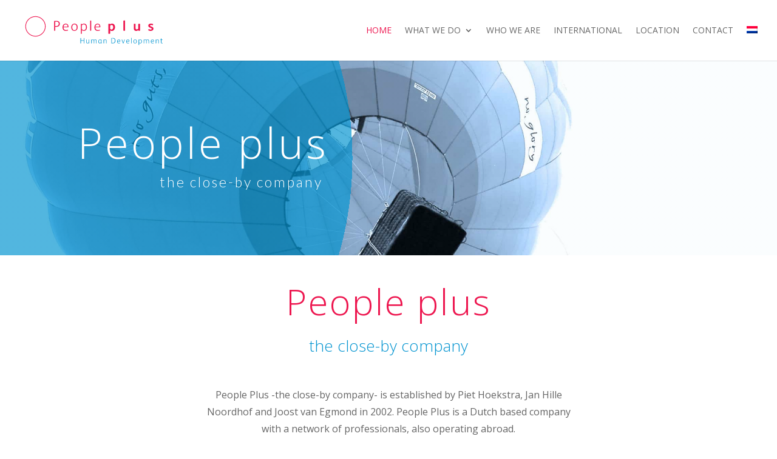

--- FILE ---
content_type: text/css; charset=utf-8
request_url: https://peopleplus.nl/wp-content/themes/peopleplus/style.css?ver=1.0.5
body_size: 2614
content:
/*---------------------------------------------------------------------------------
Theme Name:   PeoplePlus
Theme URI:    https://peopleplus.nl
Description:
Author:       Wim Peters
Author URI:   https://www.wp3dw.nl/
Template:     Divi
Version:      1.0.5
License URI:  http://www.gnu.org/licenses/gpl-2.0.html

------------------------------ ADDITIONAL CSS HERE ------------------------------*/

/*----------line icons --------------------------*/

@font-face {
	font-family: 'et-line';
	src:url('fonts/et-line.eot');
	src:url('fonts/et-line.eot?#iefix') format('embedded-opentype'),
		url('fonts/et-line.woff') format('woff'),
		url('fonts/et-line.ttf') format('truetype'),
		url('fonts/et-line.svg#et-line') format('svg');
	font-weight: normal;
	font-style: normal;
}

/* Use the following CSS code if you want to use data attributes for inserting your icons */
[data-icon]:before {
	font-family: 'et-line';
	content: attr(data-icon);
	speak: none;
	font-weight: normal;
	font-variant: normal;
	text-transform: none;
	line-height: 1;
	-webkit-font-smoothing: antialiased;
	-moz-osx-font-smoothing: grayscale;
	display:inline-block;
}

/* Use the following CSS code if you want to have a class per icon */
/*
Instead of a list of all class selectors,
you can use the generic selector below, but it's slower: */
[class*="icon-"]  {


	font-family: 'et-line'!important;
	speak: none;
	font-style: normal;
	font-weight: normal;
	font-variant: normal;
	text-transform: none;
	line-height: 1;
	-webkit-font-smoothing: antialiased;
	-moz-osx-font-smoothing: grayscale;
	display:inline-block;
  color:#ed164f;
}

.icon-mobile:before {
	content: "\e000";
}
.icon-laptop:before {
	content: "\e001";
}
.icon-desktop:before {
	content: "\e002";
}
.icon-tablet:before {
	content: "\e003";
}
.icon-phone:before {
	content: "\e004";
}
.icon-document:before {
	content: "\e005";
}
.icon-documents:before {
	content: "\e006";
}
.icon-search:before {
	content: "\e007";
}
.icon-clipboard:before {
	content: "\e008";
}
.icon-newspaper:before {
	content: "\e009";
}
.icon-notebook:before {
	content: "\e00a";
}
.icon-book-open:before {
	content: "\e00b";
}
.icon-browser:before {
	content: "\e00c";
}
.icon-calendar:before {
	content: "\e00d";
}
.icon-presentation:before {
	content: "\e00e";
}
.icon-picture:before {
	content: "\e00f";
}
.icon-pictures:before {
	content: "\e010";
}
.icon-video:before {
	content: "\e011";
}
.icon-camera:before {
	content: "\e012";
}
.icon-printer:before {
	content: "\e013";
}
.icon-toolbox:before {
	content: "\e014";
}
.icon-briefcase:before {
	content: "\e015";
}
.icon-wallet:before {
	content: "\e016";
}
.icon-gift:before {
	content: "\e017";
}
.icon-bargraph:before {
	content: "\e018";
}
.icon-grid:before {
	content: "\e019";
}
.icon-expand:before {
	content: "\e01a";
}
.icon-focus:before {
	content: "\e01b";
}
.icon-edit:before {
	content: "\e01c";
}
.icon-adjustments:before {
	content: "\e01d";
}
.icon-ribbon:before {
	content: "\e01e";
}
.icon-hourglass:before {
	content: "\e01f";
}
.icon-lock:before {
	content: "\e020";
}
.icon-megaphone:before {
	content: "\e021";
}
.icon-shield:before {
	content: "\e022";
}
.icon-trophy:before {
	content: "\e023";
}
.icon-flag:before {
	content: "\e024";
}
.icon-map:before {
	content: "\e025";
}
.icon-puzzle:before {
	content: "\e026";
}
.icon-basket:before {
	content: "\e027";
}
.icon-envelope:before {
	content: "\e028";
}
.icon-streetsign:before {
	content: "\e029";
}
.icon-telescope:before {
	content: "\e02a";
}
.icon-gears:before {
	content: "\e02b";
}
.icon-key:before {
	content: "\e02c";
}
.icon-paperclip:before {
	content: "\e02d";
}
.icon-attachment:before {
	content: "\e02e";
}
.icon-pricetags:before {
	content: "\e02f";
}
.icon-lightbulb:before {
	content: "\e030";
}
.icon-layers:before {
	content: "\e031";
}
.icon-pencil:before {
	content: "\e032";
}
.icon-tools:before {
	content: "\e033";
}
.icon-tools-2:before {
	content: "\e034";
}
.icon-scissors:before {
	content: "\e035";
}
.icon-paintbrush:before {
	content: "\e036";
}
.icon-magnifying-glass:before {
	content: "\e037";
}
.icon-circle-compass:before {
	content: "\e038";
}
.icon-linegraph:before {
	content: "\e039";
}
.icon-mic:before {
	content: "\e03a";
}
.icon-strategy:before {
	content: "\e03b";
}
.icon-beaker:before {
	content: "\e03c";
}
.icon-caution:before {
	content: "\e03d";
}
.icon-recycle:before {
	content: "\e03e";
}
.icon-anchor:before {
	content: "\e03f";
}
.icon-profile-male:before {
	content: "\e040";
}
.icon-profile-female:before {
	content: "\e041";
}
.icon-bike:before {
	content: "\e042";
}
.icon-wine:before {
	content: "\e043";
}
.icon-hotairballoon:before {
	content: "\e044";
}
.icon-globe:before {
	content: "\e045";
}
.icon-genius:before {
	content: "\e046";
}
.icon-map-pin:before {
	content: "\e047";
}
.icon-dial:before {
	content: "\e048";
}
.icon-chat:before {
	content: "\e049";
}
.icon-heart:before {
	content: "\e04a";
}
.icon-cloud:before {
	content: "\e04b";
}
.icon-upload:before {
	content: "\e04c";
}
.icon-download:before {
	content: "\e04d";
}
.icon-target:before {
	content: "\e04e";
}
.icon-hazardous:before {
	content: "\e04f";
}
.icon-piechart:before {
	content: "\e050";
}
.icon-speedometer:before {
	content: "\e051";
}
.icon-global:before {
	content: "\e052";
}
.icon-compass:before {
	content: "\e053";
}
.icon-lifesaver:before {
	content: "\e054";
}
.icon-clock:before {
	content: "\e055";
}
.icon-aperture:before {
	content: "\e056";
}
.icon-quote:before {
	content: "\e057";
}
.icon-scope:before {
	content: "\e058";
}
.icon-alarmclock:before {
	content: "\e059";
}
.icon-refresh:before {
	content: "\e05a";
}
.icon-happy:before {
	content: "\e05b";
}
.icon-sad:before {
	content: "\e05c";
}
.icon-facebook:before {
	content: "\e05d";
}
.icon-twitter:before {
	content: "\e05e";
}
.icon-googleplus:before {
	content: "\e05f";
}
.icon-rss:before {
	content: "\e060";
}
.icon-tumblr:before {
	content: "\e061";
}
.icon-linkedin:before {
	content: "\e062";
}
.icon-dribbble:before {
	content: "\e063";
}

[class*="icon-"]::before {
  color:#ed164f!important;
  font-size: 60px;
  margin-bottom: 50px;
  display: block;

}

.blue [class*="icon-"]::before {
  color:#084c8f!important;
  font-size: 60px;
  margin-bottom: 50px;
  display: block;

}

a[href^=tel] { color: #fff; text-decoration: none; }

.nav li ul {
	width:350px!important;
}

#top-menu li li a {
    width: 300px!important;
    padding: 6px 20px;
}

#et-info {
    float: right;
}

#et-info:before {
    content: 'Meer informatie: '
}

h2 {
    margin: 20px 0;
}

.homeheader .et_pb_fullwidth_header_subhead {
	margin-left: 135px;
}

@media (max-width: 980px) {
	.homeheader .et_pb_fullwidth_header_subhead {
	    margin-left: 0px;
			font-size: 17px!important;
	}
}

.et_pb_blog_grid_wrapper h2 {
	margin:5px 0;
}

.featevent span:before {
	content: "\e023";
	font-family: "ETmodules";
	margin-right: 10px;
}

a.more-link {
	background: #ed164f!important;
	padding:10px 20px;
	margin:20px 0;
	display: inline-block;
	color:#fff;
	border-radius: 30px;

}

.vertical-align {
    display: flex;
    flex-direction: column;
    justify-content: center;
}

.et_pb_module_header {
word-wrap: normal;
}

.upcomingevents ul  {
	padding-left: 0em;
}

.upcomingevents ul li {
	list-style-type: none;
	background-color: #fff;
	margin-bottom: 10px;
	padding:10px;
	color:#ed164f!important;
	border-radius:5px;
	position: relative;

}

.upcomingevents ul li:hover {
	cursor: pointer;
}

.upcomingevents ul li a {
	color:#ed164f!important;
	font-weight: bold;
}

.upcomingevents ul li:last {
	margin-bottom: 0px;
}

.upcomingevents .meerinfo a {
  color:#fff!important;
  background-color:#0093d0;
	position: absolute;
	bottom:-10px;
	right: -10px;
	padding:5px 10px;
	border-radius: 5px;
	display: none;
	font-weight: normal!important;
}

.partnerup {

-webkit-transition-property: -webkit-transform;
transition-property: transform;
-webkit-transform: translateZ(0);
-ms-transform: translateZ(0);
transform: translateZ(0);
transition: all 0.3s ease!important;
}

.partnerup:hover {
	-webkit-transform: translateY(-10px);
-ms-transform: translateY(-10px);
transform: translateY(-10px);
box-shadow: 0px 12px 18px -6px rgba(0,0,0,0.3);
}

.mapbefore:before {
	content: "\e01d"!important;
    box-sizing: border-box;
    font-family: "ETmodules";
    font-size: 32px;
    font-weight: normal;
    font-style: normal;
    font-variant: normal;
    -webkit-font-smoothing: antialiased;
    line-height: 1;
    text-transform: none;
    content: attr(data-icon);
    speak: none;
    color: #f0094b;
		position: relative;
left: -10px;
margin-left: 25px;
top: 5px;
}

.calendarbefore:before {
	content: "\e023"!important;
    box-sizing: border-box;
    font-family: "ETmodules";
    font-size: 32px;
    font-weight: normal;
    font-style: normal;
    font-variant: normal;
    -webkit-font-smoothing: antialiased;
    line-height: 1;
    text-transform: none;
    content: attr(data-icon);
    speak: none;
    color: #f0094b;
		position: relative;
left: -10px;
margin-left: 25px;
top: 5px;
}

.blurb {
  padding: 30px;
  position: relative;
  -webkit-transition: all .5s ease-in-out;
  -moz-transition: all .5s ease-in-out;
  -o-transition: all .5s ease-in-out;
  -ms-transition: all .5s ease-in-out;
  transition: all .5s ease-in-out;
}

.blurb:hover {
  box-shadow: 0 25px 50px rgba(0,0,0,.2);
  border-color: #fff;
  z-index: 9999;
	cursor: pointer;
}

.et_pb_team_member_image {
    display: table-cell!important;
    float: left!important;
    position: relative;
    max-width: 320px;
    margin-right: 30px!important;
    line-height: 0!important;
}

.et_pb_team_member_description {
	padding:20px;
}

/*** REMOVE LABEL ON FIELDS USING PLACEHOLDER ***/
.gform_wrapper .top_label .gfield_label,
.gform_wrapper .field_sublabel_below .ginput_complex.ginput_container label {
 display: none;
}
/*** FIELD STYLING ***/
input[type=text],
textarea {
 background: #eee;
 border: none;
 border-radius: 0;
 color: #999 !important;
 padding: 15px !important;
}
/*** BUTTON STYLING ***/
.gform_wrapper .gform_footer input.button {
 float: left;
 font-size: 18px!important;
background: #ed164f;
border-color: #ed164f;
border: 2px solid #ed164f;
border-radius: 30px;
font-weight: normal;
font-style: normal;
text-decoration: none;
letter-spacing: 1px;
color:#fff;
box-shadow: 0px 6px 18px -6px rgba(0,0,0,0.3);
line-height: 1.7em !important;
-webkit-transition: all 0.2s;
    -moz-transition: all 0.2s;
    transition: all 0.2s;
		padding:5px 20px;
}
/*** BUTTON HOVER STYLING ***/
.gform_wrapper .gform_footer input.button:hover {
 background: #fff;
 border: 2px solid #ed164f;
 color:#ed164f;
}

#et-footer-nav .container {
	text-align: center;
}

#footer-info { width: 100%; margin:0 auto; text-align: center !important; }
@media only screen and (min-width: 980px) {
    #footer-bottom .et-social-icons { margin-bottom:-28px; }
}

@media (max-width:980px) {
	.reverse-columns-mobile {
		display: flex;
		flex-direction: column-reverse;
	}
}


--- FILE ---
content_type: image/svg+xml
request_url: https://peopleplus.nl/wp-content/uploads/2024/10/CRKBO_Instelling.svg
body_size: 5340
content:
<?xml version="1.0" encoding="UTF-8" standalone="no"?>
<!DOCTYPE svg PUBLIC "-//W3C//DTD SVG 1.1//EN" "http://www.w3.org/Graphics/SVG/1.1/DTD/svg11.dtd">
<svg width="100%" height="100%" viewBox="0 0 580 496" version="1.1" xmlns="http://www.w3.org/2000/svg" xmlns:xlink="http://www.w3.org/1999/xlink" xml:space="preserve" xmlns:serif="http://www.serif.com/" style="fill-rule:evenodd;clip-rule:evenodd;stroke-linejoin:round;stroke-miterlimit:2;">
    <g transform="matrix(4.16667,0,0,4.16667,0,0)">
        <path d="M69.108,14.419C49.546,14.419 33.632,30.334 33.632,49.895C33.632,69.458 49.546,85.372 69.108,85.372C88.67,85.372 104.584,69.458 104.584,49.895C104.584,30.334 88.67,14.419 69.108,14.419ZM69.108,99.372C41.827,99.372 19.632,77.176 19.632,49.895C19.632,22.614 41.827,0.419 69.108,0.419C96.389,0.419 118.584,22.614 118.584,49.895C118.584,77.176 96.389,99.372 69.108,99.372Z" style="fill:rgb(213,211,226);fill-rule:nonzero;"/>
        <path d="M59.186,67.797L64.499,41.146C64.842,39.385 65.014,37.859 65.014,36.57C65.014,35.882 64.815,35.463 64.418,35.313C64.02,35.163 62.672,35.002 60.374,34.83L59.793,34.797L60.18,32.799L72.537,32.799L69.682,47.117C75.891,37.035 81.854,31.994 87.568,31.994C88.127,31.994 88.652,32.09 89.147,32.284L86.439,39.567C85.473,39.137 84.496,38.922 83.508,38.922C79.426,38.922 74.527,43.1 68.816,51.458L65.56,67.797L59.186,67.797Z" style="fill:rgb(148,20,60);fill-rule:nonzero;"/>
        <path d="M5.989,22.394C5.992,21.858 6.21,20.893 6.765,19.795C8.049,17.253 10.621,16.151 13.579,17.644C16.402,19.071 17.349,21.951 15.937,24.748C15.369,25.872 14.77,26.459 14.454,26.686L13.646,25.925C14.083,25.591 14.561,25.043 14.939,24.294C16.007,22.18 15.366,20.092 12.997,18.896C10.789,17.781 8.728,18.335 7.62,20.53C7.261,21.239 7.043,22.037 7.035,22.62L5.989,22.394Z" style="fill:rgb(108,111,115);fill-rule:nonzero;"/>
        <path d="M9.05,28.608L8.636,29.878C8.203,31.205 8.656,32.284 9.755,32.642C10.996,33.047 11.832,32.326 12.274,31.017C12.469,30.418 12.552,29.971 12.56,29.753L9.05,28.608ZM13.835,28.795C13.759,29.465 13.537,30.387 13.257,31.244C12.825,32.571 12.303,33.347 11.565,33.77C10.979,34.115 10.234,34.172 9.493,33.93C8.223,33.516 7.642,32.443 7.629,31.318L7.587,31.304C7.088,31.961 6.259,32.181 5.186,32.084C3.742,31.959 2.741,31.885 2.304,31.964L2.723,30.68C3.045,30.612 3.943,30.667 5.229,30.788C6.649,30.935 7.316,30.584 7.727,29.471L8.108,28.301L3.942,26.942L4.348,25.701L13.835,28.795Z" style="fill:rgb(108,111,115);fill-rule:nonzero;"/>
        <path d="M11.481,37.086L11.264,38.373L6.458,37.559L6.451,37.604C6.79,37.935 7.1,38.261 7.383,38.568L10.608,42.247L10.338,43.843L6.72,39.52L0.325,42.438L0.583,40.915L6.032,38.46L5.098,37.329L1.298,36.686L1.516,35.4L11.481,37.086Z" style="fill:rgb(108,111,115);fill-rule:nonzero;"/>
        <path d="M5.943,46.869L5.917,48.054C5.888,49.434 6.59,50.259 7.565,50.28C8.75,50.305 9.235,49.416 9.263,48.095C9.276,47.496 9.238,47.149 9.198,46.938L5.943,46.869ZM1.098,46.765C1.047,47.019 1.024,47.394 1.015,47.859C0.986,49.209 1.454,50.464 2.924,50.496C4.304,50.526 4.899,49.353 4.93,47.927L4.953,46.848L1.098,46.765ZM10.11,45.653C10.218,46.225 10.289,47.126 10.27,48.042C10.242,49.347 9.999,50.182 9.475,50.801C9.074,51.318 8.467,51.62 7.672,51.603C6.697,51.582 5.856,50.918 5.489,49.845L5.459,49.845C5.198,50.799 4.379,51.908 2.879,51.876C2.01,51.857 1.357,51.498 0.873,50.977C0.243,50.258 -0.032,49.112 0.002,47.462C0.022,46.562 0.097,45.874 0.166,45.44L10.11,45.653Z" style="fill:rgb(108,111,115);fill-rule:nonzero;"/>
        <path d="M5.233,55.784C3.095,56.087 1.344,57.517 1.633,59.551C1.923,61.6 3.973,62.491 6.245,62.168C8.234,61.886 10.166,60.552 9.86,58.399C9.557,56.261 7.431,55.472 5.233,55.784ZM6.498,63.526C3.053,64.014 0.93,62.18 0.568,59.626C0.193,56.983 1.979,54.836 5.008,54.408C8.185,53.957 10.543,55.636 10.922,58.309C11.31,61.041 9.467,63.104 6.498,63.526Z" style="fill:rgb(108,111,115);fill-rule:nonzero;"/>
        <path d="M7.086,79.519C6.67,79.057 5.914,78.119 5.397,76.855C4.818,75.439 4.703,74.125 5.203,72.851C5.651,71.728 6.696,70.717 8.154,70.121C10.951,68.994 13.775,70.076 15.059,73.213C15.501,74.296 15.611,75.241 15.582,75.722L14.477,75.834C14.494,75.244 14.419,74.544 14.033,73.6C13.103,71.323 11.079,70.417 8.732,71.376C6.358,72.346 5.54,74.35 6.431,76.53C6.755,77.322 7.087,77.818 7.339,78.039L10.13,76.897L9.353,74.996L10.325,74.598L11.585,77.68L7.086,79.519Z" style="fill:rgb(108,111,115);fill-rule:nonzero;"/>
        <path d="M15.349,85.309L13.322,81.943L10.2,83.823L12.459,87.575L11.521,88.139L8.589,83.27L17.249,78.056L20.064,82.732L19.127,83.297L16.983,79.738L14.247,81.386L16.274,84.752L15.349,85.309Z" style="fill:rgb(108,111,115);fill-rule:nonzero;"/>
        <path d="M18.646,88.777L19.488,89.813C20.367,90.896 21.52,91.1 22.416,90.372C23.429,89.549 23.275,88.456 22.417,87.376C22.019,86.886 21.689,86.575 21.51,86.45L18.646,88.777ZM21.397,84.86C21.918,85.287 22.572,85.973 23.14,86.671C24.02,87.754 24.389,88.614 24.344,89.462C24.316,90.142 23.96,90.798 23.356,91.291C22.319,92.132 21.103,92.039 20.151,91.439L20.116,91.467C20.399,92.243 20.133,93.058 19.47,93.907C18.584,95.052 17.978,95.853 17.808,96.262L16.956,95.214C17.073,94.907 17.607,94.183 18.405,93.167C19.298,92.054 19.365,91.304 18.653,90.356L17.877,89.402L14.478,92.164L13.655,91.151L21.397,84.86Z" style="fill:rgb(108,111,115);fill-rule:nonzero;"/>
        <path d="M27.286,98.827L24.407,96.148L21.923,98.818L25.131,101.803L24.384,102.605L20.221,98.731L27.111,91.326L31.11,95.047L30.364,95.849L27.321,93.017L25.143,95.357L28.022,98.036L27.286,98.827Z" style="fill:rgb(108,111,115);fill-rule:nonzero;"/>
        <path d="M33.922,108.935C33.32,108.779 32.171,108.417 31.042,107.65C29.777,106.791 28.954,105.761 28.666,104.424C28.418,103.24 28.73,101.82 29.614,100.518C31.319,98.034 34.269,97.373 37.073,99.276C38.041,99.933 38.654,100.657 38.896,101.075L38.037,101.778C37.726,101.277 37.277,100.736 36.433,100.165C34.398,98.783 32.212,99.147 30.789,101.243C29.348,103.364 29.775,105.485 31.723,106.808C32.43,107.287 32.981,107.517 33.314,107.562L35.007,105.067L33.307,103.914L33.897,103.045L36.651,104.915L33.922,108.935Z" style="fill:rgb(108,111,115);fill-rule:nonzero;"/>
        <path d="M42.86,102.691L38.252,111.69L37.091,111.096L41.698,102.097L42.86,102.691Z" style="fill:rgb(108,111,115);fill-rule:nonzero;"/>
        <path d="M42.297,111.882C42.713,112.429 43.402,113.017 44.242,113.341C45.487,113.821 46.469,113.444 46.836,112.493C47.176,111.611 46.867,110.913 45.783,109.932C44.454,108.792 43.811,107.627 44.324,106.298C44.891,104.829 46.53,104.207 48.363,104.915C49.328,105.287 49.941,105.781 50.269,106.182L49.55,107.045C49.307,106.759 48.785,106.235 47.932,105.906C46.645,105.409 45.857,105.989 45.609,106.633C45.269,107.515 45.675,108.17 46.782,109.176C48.139,110.407 48.654,111.49 48.119,112.876C47.557,114.331 45.994,115.174 43.769,114.315C42.859,113.964 41.969,113.315 41.595,112.784L42.297,111.882Z" style="fill:rgb(108,111,115);fill-rule:nonzero;"/>
        <path d="M54.663,108.204L51.669,107.501L51.923,106.42L59.21,108.133L58.956,109.214L55.948,108.507L53.888,117.269L52.603,116.966L54.663,108.204Z" style="fill:rgb(108,111,115);fill-rule:nonzero;"/>
        <path d="M61.762,113.18L63.092,113.299C64.481,113.424 65.431,112.741 65.534,111.591C65.651,110.291 64.761,109.639 63.388,109.501C62.761,109.444 62.307,109.464 62.093,109.505L61.762,113.18ZM60.875,108.477C61.544,108.401 62.492,108.411 63.389,108.492C64.778,108.616 65.651,108.951 66.228,109.575C66.695,110.069 66.918,110.781 66.848,111.559C66.728,112.888 65.812,113.694 64.719,113.957L64.715,114.002C65.468,114.341 65.867,115.1 66.012,116.167C66.214,117.601 66.366,118.593 66.54,119L65.195,118.879C65.057,118.581 64.911,117.694 64.739,116.414C64.565,114.998 64.075,114.427 62.898,114.275L61.674,114.165L61.282,118.527L59.982,118.41L60.875,108.477Z" style="fill:rgb(108,111,115);fill-rule:nonzero;"/>
        <path d="M74.975,113.997L71.049,114.189L71.227,117.83L75.602,117.616L75.655,118.71L69.977,118.987L69.482,108.888L74.938,108.621L74.99,109.715L70.84,109.918L70.996,113.109L74.922,112.918L74.975,113.997Z" style="fill:rgb(108,111,115);fill-rule:nonzero;"/>
        <path d="M83.563,112.637L79.697,113.353L80.36,116.938L84.67,116.14L84.869,117.217L79.276,118.252L77.436,108.308L82.807,107.314L83.006,108.391L78.918,109.147L79.5,112.29L83.365,111.574L83.563,112.637Z" style="fill:rgb(108,111,115);fill-rule:nonzero;"/>
        <path d="M87.959,110.761L89.225,110.334C90.549,109.889 91.143,108.881 90.773,107.785C90.357,106.549 89.279,106.31 87.965,106.736C87.369,106.938 86.961,107.139 86.781,107.263L87.959,110.761ZM85.252,106.812C85.834,106.473 86.707,106.1 87.559,105.813C88.883,105.367 89.816,105.321 90.596,105.66C91.223,105.924 91.715,106.487 91.963,107.227C92.389,108.492 91.875,109.6 90.981,110.281L90.996,110.324C91.82,110.331 92.492,110.864 93.055,111.783C93.818,113.015 94.357,113.862 94.682,114.165L93.4,114.597C93.154,114.379 92.662,113.626 91.99,112.523C91.26,111.296 90.58,110.971 89.441,111.307L88.275,111.699L89.676,115.852L88.438,116.269L85.252,106.812Z" style="fill:rgb(108,111,115);fill-rule:nonzero;"/>
        <path d="M98.686,111.216C99.006,111.114 99.436,110.902 99.887,110.663C102.35,109.355 102.958,107.267 101.676,104.857C100.571,102.743 98.668,102.039 96.231,103.333C95.635,103.649 95.213,103.941 94.943,104.17L98.686,111.216ZM93.342,103.934C93.986,103.455 94.779,102.933 95.693,102.447C97.348,101.568 98.731,101.326 99.9,101.64C101.081,101.946 102.094,102.732 102.86,104.177C103.633,105.634 103.817,107.065 103.418,108.329C103.028,109.607 101.889,110.788 100.155,111.71C99.332,112.146 98.623,112.472 98.004,112.715L93.342,103.934Z" style="fill:rgb(108,111,115);fill-rule:nonzero;"/>
        <path d="M109.793,99.775L106.647,102.134L108.834,105.052L112.34,102.423L112.999,103.299L108.448,106.711L102.379,98.618L106.75,95.341L107.407,96.217L104.081,98.711L105.999,101.269L109.145,98.911L109.793,99.775Z" style="fill:rgb(108,111,115);fill-rule:nonzero;"/>
        <path d="M112.44,89.857L119.793,96.799L118.897,97.749L111.543,90.806L112.44,89.857Z" style="fill:rgb(108,111,115);fill-rule:nonzero;"/>
        <path d="M122.6,93.728L114.446,87.753L115.288,86.604L121.329,87.013C122.727,87.108 123.932,87.266 125.051,87.491L125.057,87.458C123.897,86.756 122.887,86.053 121.616,85.123L118.204,82.623L118.93,81.63L127.086,87.606L126.307,88.67L120.27,88.228C118.946,88.131 117.616,87.994 116.432,87.758L116.417,87.803C117.489,88.496 118.487,89.19 119.842,90.183L123.327,92.736L122.6,93.728Z" style="fill:rgb(108,111,115);fill-rule:nonzero;"/>
        <path d="M127.817,83.266C128.405,82.912 129.065,82.291 129.477,81.491C130.09,80.305 129.821,79.29 128.917,78.821C128.076,78.387 127.348,78.62 126.256,79.591C124.981,80.788 123.752,81.301 122.487,80.648C121.088,79.925 120.649,78.229 121.549,76.484C122.024,75.565 122.583,75.009 123.014,74.726L123.795,75.535C123.485,75.746 122.909,76.208 122.489,77.02C121.856,78.246 122.346,79.09 122.959,79.407C123.799,79.84 124.495,79.507 125.614,78.516C126.985,77.3 128.116,76.906 129.434,77.587C130.821,78.303 131.489,79.949 130.395,82.066C129.948,82.932 129.205,83.748 128.639,84.062L127.817,83.266Z" style="fill:rgb(108,111,115);fill-rule:nonzero;"/>
        <path d="M125.504,70.61L124.475,73.506L123.43,73.135L125.934,66.084L126.981,66.456L125.946,69.367L134.424,72.378L133.983,73.622L125.504,70.61Z" style="fill:rgb(108,111,115);fill-rule:nonzero;"/>
        <path d="M132.624,60.378L131.829,64.228L135.399,64.965L136.286,60.675L137.358,60.897L136.208,66.465L126.303,64.419L127.409,59.071L128.481,59.292L127.641,63.363L130.77,64.009L131.565,60.16L132.624,60.378Z" style="fill:rgb(108,111,115);fill-rule:nonzero;"/>
        <path d="M127.725,56.553L127.817,55.251L136.813,55.893L137.122,51.582L138.213,51.66L137.813,57.273L127.725,56.553Z" style="fill:rgb(108,111,115);fill-rule:nonzero;"/>
        <path d="M128.098,48.917L128.024,47.616L137.02,47.111L136.778,42.8L137.872,42.739L138.186,48.352L128.098,48.917Z" style="fill:rgb(108,111,115);fill-rule:nonzero;"/>
        <path d="M127.206,39.873L137.192,38.279L137.399,39.568L127.413,41.162L127.206,39.873Z" style="fill:rgb(108,111,115);fill-rule:nonzero;"/>
        <path d="M136.471,34.173L126.762,37.001L126.364,35.633L130.369,31.091C131.297,30.04 132.157,29.179 133.016,28.429L132.993,28.405C131.731,28.897 130.557,29.27 129.045,29.71L124.983,30.894L124.639,29.713L134.348,26.885L134.717,28.153L130.688,32.67C129.804,33.662 128.884,34.633 127.977,35.429L128.004,35.468C129.207,35.04 130.366,34.67 131.979,34.201L136.127,32.993L136.471,34.173Z" style="fill:rgb(108,111,115);fill-rule:nonzero;"/>
        <path d="M128.905,16.011C129.352,16.443 130.173,17.327 130.778,18.551C131.454,19.924 131.663,21.227 131.252,22.534C130.882,23.686 129.91,24.768 128.498,25.464C125.786,26.786 122.893,25.904 121.391,22.862C120.874,21.812 120.698,20.878 120.694,20.395L121.79,20.207C121.813,20.797 121.936,21.49 122.387,22.405C123.477,24.612 125.559,25.375 127.834,24.253C130.134,23.118 130.811,21.061 129.768,18.949C129.391,18.181 129.024,17.709 128.756,17.506L126.051,18.841L126.961,20.685L126.018,21.149L124.545,18.162L128.905,16.011Z" style="fill:rgb(108,111,115);fill-rule:nonzero;"/>
    </g>
</svg>


--- FILE ---
content_type: image/svg+xml
request_url: https://peopleplus.nl/wp-content/uploads/2018/11/Peopleplus_logo.svg
body_size: 6482
content:
<?xml version="1.0" encoding="UTF-8" standalone="no"?>
<!DOCTYPE svg PUBLIC "-//W3C//DTD SVG 1.1//EN" "http://www.w3.org/Graphics/SVG/1.1/DTD/svg11.dtd">
<svg width="100%" height="100%" viewBox="0 0 1000 250" version="1.1" xmlns="http://www.w3.org/2000/svg" xmlns:xlink="http://www.w3.org/1999/xlink" xml:space="preserve" xmlns:serif="http://www.serif.com/" style="fill-rule:evenodd;clip-rule:evenodd;stroke-linejoin:round;stroke-miterlimit:1.41421;">
    <g id="wit-vlak-bovenop" serif:id="wit vlak bovenop" transform="matrix(4.16667,0,0,4.16667,-802.85,-1061.77)">
        <g transform="matrix(1,0,0,1,0,-590.319)">
            <path d="M289.221,894.528L288.768,894.528C288.637,894.528 288.577,894.457 288.577,894.314L288.577,890.512L284.454,890.512L284.454,894.314C284.454,894.457 284.395,894.528 284.263,894.528L283.811,894.528C283.679,894.528 283.62,894.457 283.62,894.314L283.62,886.556C283.62,886.413 283.679,886.341 283.811,886.341L284.263,886.341C284.395,886.341 284.454,886.413 284.454,886.556L284.454,889.869L288.577,889.869L288.577,886.556C288.577,886.413 288.637,886.341 288.768,886.341L289.221,886.341C289.352,886.341 289.399,886.413 289.399,886.556L289.399,894.314C289.399,894.457 289.352,894.528 289.221,894.528" style="fill:rgb(0,147,208);fill-rule:nonzero;"/>
        </g>
        <g transform="matrix(1,0,0,1,0,-587.768)">
            <path d="M296.859,891.977L296.49,891.977C296.358,891.977 296.299,891.906 296.299,891.763L296.287,891.345C295.739,891.834 295.095,892.085 294.416,892.085C293.82,892.085 293.379,891.906 293.069,891.608C292.688,891.226 292.533,890.654 292.533,889.916L292.533,886.448C292.533,886.305 292.593,886.233 292.724,886.233L293.105,886.233C293.236,886.233 293.296,886.305 293.296,886.448L293.296,889.808C293.296,890.392 293.391,890.833 293.642,891.119C293.82,891.322 294.154,891.465 294.607,891.465C295.179,891.465 295.894,891.071 296.287,890.678L296.287,886.448C296.287,886.305 296.347,886.233 296.478,886.233L296.859,886.233C296.99,886.233 297.05,886.305 297.05,886.448L297.05,891.763C297.05,891.906 296.99,891.977 296.859,891.977" style="fill:rgb(0,147,208);fill-rule:nonzero;"/>
        </g>
        <g transform="matrix(1,0,0,1,0,-587.995)">
            <path d="M307.965,892.204L307.584,892.204C307.453,892.204 307.394,892.133 307.394,891.99L307.394,888.593C307.394,887.604 307.119,886.937 306.023,886.937C305.511,886.937 304.903,887.187 304.45,887.521C304.533,887.807 304.569,888.117 304.569,888.486L304.569,891.99C304.569,892.133 304.51,892.204 304.378,892.204L303.997,892.204C303.866,892.204 303.807,892.133 303.807,891.99L303.807,888.593C303.807,887.664 303.58,886.937 302.507,886.937C301.912,886.937 301.292,887.271 300.827,887.7L300.827,891.99C300.827,892.133 300.768,892.204 300.637,892.204L300.255,892.204C300.124,892.204 300.064,892.133 300.064,891.99L300.064,886.675C300.064,886.532 300.124,886.46 300.255,886.46L300.625,886.46C300.756,886.46 300.815,886.532 300.815,886.675L300.827,887.08C301.34,886.603 302.019,886.341 302.674,886.341C303.282,886.341 303.914,886.532 304.248,887.068C304.795,886.591 305.534,886.341 306.214,886.341C307.608,886.341 308.156,887.163 308.156,888.486L308.156,891.99C308.156,892.133 308.097,892.204 307.965,892.204" style="fill:rgb(0,147,208);fill-rule:nonzero;"/>
        </g>
        <g transform="matrix(1,0,0,1,0,-587.887)">
            <path d="M314.96,887.83C314.651,887.187 314.007,886.829 313.375,886.829C312.351,886.829 311.6,887.747 311.6,889.272C311.6,890.785 312.351,891.56 313.197,891.56C314.067,891.56 314.722,890.845 314.96,890.118L314.96,887.83ZM316.093,892.096L315.64,892.096C315.175,892.096 314.973,891.703 314.973,891.238L314.973,891.083C314.734,891.667 313.924,892.204 313.137,892.204C311.517,892.204 310.813,890.797 310.813,889.319C310.813,887.365 311.946,886.233 313.328,886.233C313.9,886.233 314.567,886.471 314.96,886.984L314.973,886.543C314.973,886.4 315.056,886.352 315.187,886.352L315.544,886.352C315.676,886.352 315.723,886.424 315.723,886.567L315.723,890.749C315.723,891.083 315.723,891.31 315.771,891.405C315.818,891.512 315.902,891.548 316.021,891.548L316.104,891.548C316.2,891.548 316.236,891.572 316.236,891.679L316.236,891.977C316.236,892.072 316.2,892.096 316.093,892.096" style="fill:rgb(0,147,208);fill-rule:nonzero;"/>
        </g>
        <g transform="matrix(1,0,0,1,0,-587.995)">
            <path d="M323.219,892.204L322.837,892.204C322.706,892.204 322.646,892.133 322.646,891.99L322.646,888.593C322.646,887.64 322.42,886.937 321.324,886.937C320.728,886.937 319.989,887.282 319.536,887.7L319.536,891.99C319.536,892.133 319.477,892.204 319.346,892.204L318.964,892.204C318.833,892.204 318.773,892.133 318.773,891.99L318.773,886.675C318.773,886.532 318.833,886.46 318.964,886.46L319.333,886.46C319.465,886.46 319.524,886.532 319.524,886.675L319.536,887.08C320.084,886.591 320.847,886.341 321.526,886.341C322.92,886.341 323.409,887.187 323.409,888.486L323.409,891.99C323.409,892.133 323.35,892.204 323.219,892.204" style="fill:rgb(0,147,208);fill-rule:nonzero;"/>
        </g>
        <g transform="matrix(1,0,0,1,0,-590.319)">
            <path d="M334.909,887.604C334.301,887.104 333.514,886.985 332.668,886.985L331.417,886.985L331.417,893.885L332.478,893.885C333.657,893.885 334.444,893.789 335.028,893.194C335.671,892.55 335.969,891.597 335.969,890.476C335.969,889.285 335.611,888.188 334.909,887.604M335.683,893.67C335.028,894.29 333.955,894.528 332.763,894.528L330.857,894.528C330.63,894.528 330.583,894.469 330.583,894.278L330.583,886.663C330.583,886.436 330.666,886.341 330.917,886.341L332.251,886.341C333.86,886.341 334.551,886.449 335.278,886.925C336.267,887.569 336.863,888.856 336.863,890.488C336.863,891.811 336.458,892.943 335.683,893.67" style="fill:rgb(0,147,208);fill-rule:nonzero;"/>
        </g>
        <g transform="matrix(1,0,0,1,0,-587.887)">
            <path d="M342.011,886.817C340.891,886.817 340.271,887.723 340.164,888.712L343.477,888.712C343.489,888.628 343.489,888.557 343.489,888.474C343.489,887.568 343.012,886.817 342.011,886.817M343.918,889.248L342.869,889.248L340.14,889.248C340.14,890.511 340.772,891.56 342.143,891.56C342.655,891.56 343.274,891.441 343.632,891.286C343.667,891.274 343.691,891.262 343.715,891.262C343.775,891.262 343.823,891.31 343.834,891.369L343.894,891.644C343.906,891.679 343.906,891.715 343.906,891.739C343.906,891.798 343.87,891.834 343.787,891.87C343.31,892.096 342.571,892.204 342.071,892.204C340.248,892.204 339.354,890.976 339.354,889.212C339.354,887.556 340.367,886.233 342.035,886.233C343.441,886.233 344.251,887.306 344.251,888.7L344.251,888.926C344.251,889.188 344.216,889.248 343.918,889.248" style="fill:rgb(0,147,208);fill-rule:nonzero;"/>
        </g>
        <g transform="matrix(1,0,0,1,0,-587.876)">
            <path d="M351.032,886.52L349.113,891.918C349.065,892.037 348.994,892.085 348.887,892.085L348.422,892.085C348.279,892.085 348.208,892.026 348.172,891.918L346.277,886.532C346.265,886.508 346.265,886.496 346.265,886.472C346.265,886.401 346.325,886.341 346.432,886.341L346.849,886.341C347.016,886.341 347.063,886.377 347.099,886.472L348.696,891.192L348.72,891.192L350.281,886.508C350.317,886.389 350.4,886.341 350.531,886.341L350.889,886.341C350.972,886.341 351.044,886.377 351.044,886.46C351.044,886.484 351.044,886.496 351.032,886.52" style="fill:rgb(0,147,208);fill-rule:nonzero;"/>
        </g>
        <g transform="matrix(1,0,0,1,0,-587.887)">
            <path d="M355.811,886.817C354.69,886.817 354.071,887.723 353.963,888.712L357.276,888.712C357.288,888.628 357.288,888.557 357.288,888.474C357.288,887.568 356.812,886.817 355.811,886.817M357.717,889.248L356.668,889.248L353.939,889.248C353.939,890.511 354.571,891.56 355.942,891.56C356.454,891.56 357.074,891.441 357.431,891.286C357.467,891.274 357.491,891.262 357.515,891.262C357.574,891.262 357.622,891.31 357.634,891.369L357.693,891.644C357.706,891.679 357.706,891.715 357.706,891.739C357.706,891.798 357.669,891.834 357.586,891.87C357.109,892.096 356.371,892.204 355.87,892.204C354.047,892.204 353.153,890.976 353.153,889.212C353.153,887.556 354.166,886.233 355.834,886.233C357.241,886.233 358.051,887.306 358.051,888.7L358.051,888.926C358.051,889.188 358.015,889.248 357.717,889.248" style="fill:rgb(0,147,208);fill-rule:nonzero;"/>
        </g>
        <g transform="matrix(1,0,0,1,0,-590.581)">
            <path d="M361.256,894.79L360.875,894.79C360.744,894.79 360.684,894.719 360.684,894.576L360.684,886.615C360.684,886.472 360.708,886.424 360.839,886.401L361.256,886.341L361.304,886.341C361.399,886.341 361.447,886.413 361.447,886.532L361.447,894.576C361.447,894.719 361.387,894.79 361.256,894.79" style="fill:rgb(0,147,208);fill-rule:nonzero;"/>
        </g>
        <g transform="matrix(1,0,0,1,0,-587.887)">
            <path d="M366.81,886.817C365.391,886.817 364.95,888.08 364.95,889.188C364.95,890.356 365.355,891.631 366.75,891.631C368.132,891.631 368.621,890.428 368.621,889.236C368.621,888.056 368.168,886.817 366.81,886.817M366.738,892.204C364.95,892.204 364.164,890.893 364.164,889.212C364.164,887.556 365.093,886.233 366.81,886.233C368.597,886.233 369.407,887.496 369.407,889.212C369.407,890.881 368.466,892.204 366.738,892.204" style="fill:rgb(0,147,208);fill-rule:nonzero;"/>
        </g>
        <g transform="matrix(1,0,0,1,0,-585.433)">
            <path d="M374.543,884.375C373.911,884.375 373.196,884.756 372.863,885.257L372.863,888.176C373.137,888.725 373.804,889.153 374.459,889.153C375.651,889.153 376.295,888.165 376.295,886.734C376.295,885.114 375.556,884.375 374.543,884.375M374.507,889.75C373.899,889.75 373.244,889.499 372.863,889.01L372.863,892.014C372.863,892.169 372.767,892.204 372.636,892.204L372.291,892.204C372.16,892.204 372.1,892.133 372.1,891.99L372.1,885.221L372.1,884.077C372.1,883.934 372.16,883.898 372.291,883.898L372.588,883.898C372.755,883.898 372.827,883.946 372.827,884.113L372.827,884.578C373.232,884.089 373.971,883.779 374.662,883.779C376.056,883.779 377.081,884.768 377.081,886.734C377.081,888.343 376.199,889.75 374.507,889.75" style="fill:rgb(0,147,208);fill-rule:nonzero;"/>
        </g>
        <g transform="matrix(1,0,0,1,0,-587.995)">
            <path d="M387.687,892.204L387.306,892.204C387.175,892.204 387.115,892.133 387.115,891.99L387.115,888.593C387.115,887.604 386.841,886.937 385.745,886.937C385.232,886.937 384.625,887.187 384.171,887.521C384.255,887.807 384.291,888.117 384.291,888.486L384.291,891.99C384.291,892.133 384.231,892.204 384.1,892.204L383.719,892.204C383.588,892.204 383.528,892.133 383.528,891.99L383.528,888.593C383.528,887.664 383.302,886.937 382.229,886.937C381.633,886.937 381.014,887.271 380.549,887.7L380.549,891.99C380.549,892.133 380.489,892.204 380.358,892.204L379.977,892.204C379.846,892.204 379.786,892.133 379.786,891.99L379.786,886.675C379.786,886.532 379.846,886.46 379.977,886.46L380.346,886.46C380.478,886.46 380.537,886.532 380.537,886.675L380.549,887.08C381.062,886.603 381.741,886.341 382.396,886.341C383.004,886.341 383.635,886.532 383.969,887.068C384.517,886.591 385.256,886.341 385.936,886.341C387.33,886.341 387.878,887.163 387.878,888.486L387.878,891.99C387.878,892.133 387.818,892.204 387.687,892.204" style="fill:rgb(0,147,208);fill-rule:nonzero;"/>
        </g>
        <g transform="matrix(1,0,0,1,0,-587.887)">
            <path d="M393.24,886.817C392.12,886.817 391.5,887.723 391.393,888.712L394.706,888.712C394.717,888.628 394.717,888.557 394.717,888.474C394.717,887.568 394.241,886.817 393.24,886.817M395.146,889.248L394.098,889.248L391.369,889.248C391.369,890.511 392,891.56 393.371,891.56C393.883,891.56 394.503,891.441 394.86,891.286C394.896,891.274 394.92,891.262 394.944,891.262C395.003,891.262 395.051,891.31 395.063,891.369L395.123,891.644C395.135,891.679 395.135,891.715 395.135,891.739C395.135,891.798 395.099,891.834 395.016,891.87C394.539,892.096 393.8,892.204 393.299,892.204C391.476,892.204 390.583,890.976 390.583,889.212C390.583,887.556 391.595,886.233 393.264,886.233C394.67,886.233 395.48,887.306 395.48,888.7L395.48,888.926C395.48,889.188 395.444,889.248 395.146,889.248" style="fill:rgb(0,147,208);fill-rule:nonzero;"/>
        </g>
        <g transform="matrix(1,0,0,1,0,-587.995)">
            <path d="M402.559,892.204L402.178,892.204C402.046,892.204 401.987,892.133 401.987,891.99L401.987,888.593C401.987,887.64 401.76,886.937 400.664,886.937C400.068,886.937 399.33,887.282 398.876,887.7L398.876,891.99C398.876,892.133 398.817,892.204 398.686,892.204L398.305,892.204C398.173,892.204 398.114,892.133 398.114,891.99L398.114,886.675C398.114,886.532 398.173,886.46 398.305,886.46L398.674,886.46C398.805,886.46 398.865,886.532 398.865,886.675L398.876,887.08C399.425,886.591 400.188,886.341 400.867,886.341C402.261,886.341 402.75,887.187 402.75,888.486L402.75,891.99C402.75,892.133 402.69,892.204 402.559,892.204" style="fill:rgb(0,147,208);fill-rule:nonzero;"/>
        </g>
        <g transform="matrix(1,0,0,1,0,-589.436)">
            <path d="M408.565,893.574C408.338,893.657 407.945,893.753 407.587,893.753C407.123,893.753 406.622,893.621 406.36,893.347C406.026,893.002 406.002,892.513 406.002,891.858L406.002,888.461L405.299,888.461C405.192,888.461 405.168,888.438 405.168,888.342L405.168,888.02C405.168,887.913 405.192,887.901 405.276,887.901L406.002,887.901L406.002,886.507C406.002,886.364 406.026,886.316 406.158,886.293L406.575,886.233L406.622,886.233C406.718,886.233 406.765,886.304 406.765,886.423L406.765,887.901L408.207,887.901C408.303,887.901 408.338,887.925 408.338,888.032L408.338,888.342C408.338,888.438 408.303,888.461 408.195,888.461L406.765,888.461L406.765,891.977C406.765,892.394 406.801,892.728 407.003,892.93C407.146,893.073 407.373,893.156 407.707,893.156C407.981,893.156 408.279,893.073 408.445,893.026C408.481,893.013 408.517,893.013 408.541,893.013C408.612,893.013 408.612,893.049 408.625,893.097L408.684,893.395L408.684,893.443C408.684,893.502 408.648,893.538 408.565,893.574" style="fill:rgb(0,147,208);fill-rule:nonzero;"/>
        </g>
        <g transform="matrix(1,0,0,1,0,-633.838)">
            <path d="M200.767,912.194C200.767,904.211 207.261,897.716 215.243,897.716C223.226,897.716 229.721,904.211 229.721,912.194C229.721,920.178 223.226,926.672 215.243,926.672C207.261,926.672 200.767,920.178 200.767,912.194M199.767,912.194C199.767,920.729 206.709,927.672 215.243,927.672C223.777,927.672 230.721,920.729 230.721,912.194C230.721,903.659 223.777,896.716 215.243,896.716C206.709,896.716 199.767,903.659 199.767,912.194" style="fill:rgb(237,22,79);fill-rule:nonzero;"/>
        </g>
        <g transform="matrix(1,0,0,1,0,-635.586)">
            <path d="M246.534,906.715L245.283,906.715L245.283,913.496L246.753,913.496C249.035,913.496 250.637,912.487 250.637,910.029C250.637,907.395 248.86,906.715 246.534,906.715M246.841,914.681L245.283,914.681L245.283,920.211C245.283,920.452 245.195,920.606 244.932,920.606L244.098,920.606C243.834,920.606 243.747,920.452 243.747,920.211L243.747,905.925C243.747,905.683 243.834,905.53 244.098,905.53L246.753,905.53C249.738,905.53 252.217,906.671 252.217,910.029C252.217,913.211 249.759,914.681 246.841,914.681" style="fill:rgb(237,22,79);fill-rule:nonzero;"/>
        </g>
        <g transform="matrix(1,0,0,1,0,-631.11)">
            <path d="M261.302,906.409C259.24,906.409 258.098,908.076 257.901,909.898L264.001,909.898C264.023,909.744 264.023,909.613 264.023,909.459C264.023,907.791 263.146,906.409 261.302,906.409M264.813,910.885L262.882,910.885L257.857,910.885C257.857,913.211 259.02,915.142 261.544,915.142C262.487,915.142 263.628,914.923 264.287,914.638C264.353,914.616 264.396,914.594 264.44,914.594C264.55,914.594 264.638,914.682 264.66,914.791L264.77,915.296C264.792,915.362 264.792,915.428 264.792,915.472C264.792,915.581 264.726,915.647 264.572,915.713C263.694,916.13 262.334,916.327 261.412,916.327C258.055,916.327 256.409,914.067 256.409,910.819C256.409,907.769 258.274,905.333 261.346,905.333C263.936,905.333 265.428,907.308 265.428,909.876L265.428,910.293C265.428,910.776 265.362,910.885 264.813,910.885" style="fill:rgb(237,22,79);fill-rule:nonzero;"/>
        </g>
        <g transform="matrix(1,0,0,1,0,-631.11)">
            <path d="M274.58,906.409C271.968,906.409 271.156,908.735 271.156,910.776C271.156,912.926 271.902,915.274 274.47,915.274C277.016,915.274 277.916,913.058 277.916,910.863C277.916,908.691 277.082,906.409 274.58,906.409M274.448,916.327C271.156,916.327 269.708,913.914 269.708,910.819C269.708,907.769 271.419,905.333 274.58,905.333C277.872,905.333 279.364,907.659 279.364,910.819C279.364,913.892 277.63,916.327 274.448,916.327" style="fill:rgb(237,22,79);fill-rule:nonzero;"/>
        </g>
        <g transform="matrix(1,0,0,1,0,-626.589)">
            <path d="M288.822,901.91C287.659,901.91 286.342,902.612 285.728,903.533L285.728,908.91C286.232,909.919 287.461,910.709 288.668,910.709C290.863,910.709 292.048,908.888 292.048,906.255C292.048,903.27 290.687,901.91 288.822,901.91M288.756,911.806C287.637,911.806 286.43,911.346 285.728,910.446L285.728,915.976C285.728,916.262 285.552,916.327 285.311,916.327L284.674,916.327C284.433,916.327 284.323,916.196 284.323,915.932L284.323,903.468L284.323,901.361C284.323,901.097 284.433,901.032 284.674,901.032L285.223,901.032C285.53,901.032 285.662,901.119 285.662,901.427L285.662,902.283C286.408,901.383 287.769,900.812 289.041,900.812C291.609,900.812 293.496,902.634 293.496,906.255C293.496,909.217 291.872,911.806 288.756,911.806" style="fill:rgb(237,22,79);fill-rule:nonzero;"/>
        </g>
        <g transform="matrix(1,0,0,1,0,-636.069)">
            <path d="M299.531,921.089L298.828,921.089C298.587,921.089 298.477,920.957 298.477,920.694L298.477,906.035C298.477,905.771 298.521,905.683 298.763,905.64L299.531,905.53L299.618,905.53C299.794,905.53 299.882,905.661 299.882,905.881L299.882,920.694C299.882,920.957 299.772,921.089 299.531,921.089" style="fill:rgb(237,22,79);fill-rule:nonzero;"/>
        </g>
        <g transform="matrix(1,0,0,1,0,-631.11)">
            <path d="M309.779,906.409C307.716,906.409 306.575,908.076 306.377,909.898L312.478,909.898C312.5,909.744 312.5,909.613 312.5,909.459C312.5,907.791 311.623,906.409 309.779,906.409M313.29,910.885L311.359,910.885L306.333,910.885C306.333,913.211 307.497,915.142 310.021,915.142C310.964,915.142 312.105,914.923 312.764,914.638C312.83,914.616 312.873,914.594 312.917,914.594C313.027,914.594 313.115,914.682 313.137,914.791L313.247,915.296C313.268,915.362 313.268,915.428 313.268,915.472C313.268,915.581 313.203,915.647 313.049,915.713C312.171,916.13 310.811,916.327 309.889,916.327C306.531,916.327 304.885,914.067 304.885,910.819C304.885,907.769 306.75,905.333 309.823,905.333C312.413,905.333 313.905,907.308 313.905,909.876L313.905,910.293C313.905,910.776 313.839,910.885 313.29,910.885" style="fill:rgb(237,22,79);fill-rule:nonzero;"/>
        </g>
        <g transform="matrix(1,0,0,1,0,-626.677)">
            <path d="M332.799,903.819C332.383,903.226 331.768,902.919 331,902.919C330.188,902.919 329.179,903.446 328.74,903.995L328.74,908.778C329.179,909.371 330.056,909.854 330.89,909.854C331.658,909.854 332.273,909.503 332.646,909.042C333.195,908.361 333.436,907.44 333.436,906.365C333.436,905.333 333.238,904.433 332.799,903.819M334.775,910.49C333.963,911.412 332.821,911.982 331.395,911.982C330.386,911.982 329.376,911.609 328.74,910.951L328.74,915.867C328.74,916.306 328.542,916.437 328.169,916.437L326.633,916.437C326.282,916.437 326.106,916.24 326.106,915.867L326.106,901.559C326.106,901.185 326.282,901.054 326.633,901.054L327.95,901.054C328.323,901.054 328.52,901.142 328.542,901.471L328.564,902.063C329.201,901.339 330.451,900.79 331.636,900.79C333.085,900.79 334.094,901.339 334.818,902.129C335.762,903.161 336.201,904.697 336.201,906.233C336.201,907.901 335.696,909.415 334.775,910.49" style="fill:rgb(237,22,79);fill-rule:nonzero;"/>
        </g>
        <g transform="matrix(1,0,0,1,0,-636.201)">
            <path d="M351.036,921.221L349.368,921.221C349.061,921.221 348.863,921.067 348.863,920.694L348.863,906.298C348.863,905.925 349.017,905.815 349.302,905.772L350.882,905.552C350.926,905.552 350.992,905.53 351.036,905.53C351.299,905.53 351.519,905.662 351.519,906.013L351.519,920.672C351.519,921.045 351.343,921.221 351.036,921.221" style="fill:rgb(237,22,79);fill-rule:nonzero;"/>
        </g>
        <g transform="matrix(1,0,0,1,0,-630.89)">
            <path d="M373.705,915.91L372.3,915.91C372.015,915.91 371.795,915.756 371.773,915.471L371.751,914.922C370.742,915.734 369.535,916.173 368.262,916.173C365.804,916.173 364.795,914.615 364.795,912.245L364.795,905.772C364.795,905.398 365.014,905.267 365.365,905.267L366.901,905.267C367.252,905.267 367.45,905.377 367.45,905.772L367.45,911.784C367.45,912.991 367.757,913.825 369.074,913.825C369.908,913.825 370.961,913.364 371.62,912.772L371.62,905.772C371.62,905.398 371.817,905.267 372.168,905.267L373.727,905.267C374.078,905.267 374.275,905.377 374.275,905.772L374.275,915.296C374.275,915.756 374.144,915.91 373.705,915.91" style="fill:rgb(237,22,79);fill-rule:nonzero;"/>
        </g>
        <g transform="matrix(1,0,0,1,0,-631.175)">
            <path d="M390.405,916.458C389.264,916.458 388.013,916.129 387.025,915.69C386.828,915.603 386.762,915.471 386.762,915.339C386.762,915.273 386.784,915.207 386.806,915.142L387.157,914.023C387.223,913.803 387.333,913.715 387.464,913.715C387.53,913.715 387.596,913.715 387.706,913.759C388.671,914.154 389.703,914.439 390.471,914.439C391.437,914.439 392.095,914.001 392.095,913.276C392.095,912.662 391.678,912.333 390.778,911.982L389.044,911.323C387.793,910.863 386.784,909.897 386.784,908.405C386.784,906.254 388.803,905.267 390.756,905.267C391.81,905.267 392.841,905.442 393.938,905.925C394.114,906.013 394.202,906.1 394.202,906.232C394.202,906.298 394.18,906.364 394.158,906.452L393.785,907.637C393.741,907.79 393.631,907.878 393.477,907.878C393.412,907.878 393.324,907.856 393.258,907.834C392.534,907.549 391.59,907.308 390.888,907.308C389.966,907.308 389.505,907.812 389.505,908.317C389.505,908.8 389.747,909.107 390.581,909.436L392.556,910.248C393.719,910.731 394.64,911.631 394.64,913.057C394.64,915.361 392.644,916.458 390.405,916.458" style="fill:rgb(237,22,79);fill-rule:nonzero;"/>
        </g>
    </g>
</svg>


--- FILE ---
content_type: image/svg+xml
request_url: https://peopleplus.nl/wp-content/uploads/2018/11/Peopleplus_logo.svg
body_size: 6482
content:
<?xml version="1.0" encoding="UTF-8" standalone="no"?>
<!DOCTYPE svg PUBLIC "-//W3C//DTD SVG 1.1//EN" "http://www.w3.org/Graphics/SVG/1.1/DTD/svg11.dtd">
<svg width="100%" height="100%" viewBox="0 0 1000 250" version="1.1" xmlns="http://www.w3.org/2000/svg" xmlns:xlink="http://www.w3.org/1999/xlink" xml:space="preserve" xmlns:serif="http://www.serif.com/" style="fill-rule:evenodd;clip-rule:evenodd;stroke-linejoin:round;stroke-miterlimit:1.41421;">
    <g id="wit-vlak-bovenop" serif:id="wit vlak bovenop" transform="matrix(4.16667,0,0,4.16667,-802.85,-1061.77)">
        <g transform="matrix(1,0,0,1,0,-590.319)">
            <path d="M289.221,894.528L288.768,894.528C288.637,894.528 288.577,894.457 288.577,894.314L288.577,890.512L284.454,890.512L284.454,894.314C284.454,894.457 284.395,894.528 284.263,894.528L283.811,894.528C283.679,894.528 283.62,894.457 283.62,894.314L283.62,886.556C283.62,886.413 283.679,886.341 283.811,886.341L284.263,886.341C284.395,886.341 284.454,886.413 284.454,886.556L284.454,889.869L288.577,889.869L288.577,886.556C288.577,886.413 288.637,886.341 288.768,886.341L289.221,886.341C289.352,886.341 289.399,886.413 289.399,886.556L289.399,894.314C289.399,894.457 289.352,894.528 289.221,894.528" style="fill:rgb(0,147,208);fill-rule:nonzero;"/>
        </g>
        <g transform="matrix(1,0,0,1,0,-587.768)">
            <path d="M296.859,891.977L296.49,891.977C296.358,891.977 296.299,891.906 296.299,891.763L296.287,891.345C295.739,891.834 295.095,892.085 294.416,892.085C293.82,892.085 293.379,891.906 293.069,891.608C292.688,891.226 292.533,890.654 292.533,889.916L292.533,886.448C292.533,886.305 292.593,886.233 292.724,886.233L293.105,886.233C293.236,886.233 293.296,886.305 293.296,886.448L293.296,889.808C293.296,890.392 293.391,890.833 293.642,891.119C293.82,891.322 294.154,891.465 294.607,891.465C295.179,891.465 295.894,891.071 296.287,890.678L296.287,886.448C296.287,886.305 296.347,886.233 296.478,886.233L296.859,886.233C296.99,886.233 297.05,886.305 297.05,886.448L297.05,891.763C297.05,891.906 296.99,891.977 296.859,891.977" style="fill:rgb(0,147,208);fill-rule:nonzero;"/>
        </g>
        <g transform="matrix(1,0,0,1,0,-587.995)">
            <path d="M307.965,892.204L307.584,892.204C307.453,892.204 307.394,892.133 307.394,891.99L307.394,888.593C307.394,887.604 307.119,886.937 306.023,886.937C305.511,886.937 304.903,887.187 304.45,887.521C304.533,887.807 304.569,888.117 304.569,888.486L304.569,891.99C304.569,892.133 304.51,892.204 304.378,892.204L303.997,892.204C303.866,892.204 303.807,892.133 303.807,891.99L303.807,888.593C303.807,887.664 303.58,886.937 302.507,886.937C301.912,886.937 301.292,887.271 300.827,887.7L300.827,891.99C300.827,892.133 300.768,892.204 300.637,892.204L300.255,892.204C300.124,892.204 300.064,892.133 300.064,891.99L300.064,886.675C300.064,886.532 300.124,886.46 300.255,886.46L300.625,886.46C300.756,886.46 300.815,886.532 300.815,886.675L300.827,887.08C301.34,886.603 302.019,886.341 302.674,886.341C303.282,886.341 303.914,886.532 304.248,887.068C304.795,886.591 305.534,886.341 306.214,886.341C307.608,886.341 308.156,887.163 308.156,888.486L308.156,891.99C308.156,892.133 308.097,892.204 307.965,892.204" style="fill:rgb(0,147,208);fill-rule:nonzero;"/>
        </g>
        <g transform="matrix(1,0,0,1,0,-587.887)">
            <path d="M314.96,887.83C314.651,887.187 314.007,886.829 313.375,886.829C312.351,886.829 311.6,887.747 311.6,889.272C311.6,890.785 312.351,891.56 313.197,891.56C314.067,891.56 314.722,890.845 314.96,890.118L314.96,887.83ZM316.093,892.096L315.64,892.096C315.175,892.096 314.973,891.703 314.973,891.238L314.973,891.083C314.734,891.667 313.924,892.204 313.137,892.204C311.517,892.204 310.813,890.797 310.813,889.319C310.813,887.365 311.946,886.233 313.328,886.233C313.9,886.233 314.567,886.471 314.96,886.984L314.973,886.543C314.973,886.4 315.056,886.352 315.187,886.352L315.544,886.352C315.676,886.352 315.723,886.424 315.723,886.567L315.723,890.749C315.723,891.083 315.723,891.31 315.771,891.405C315.818,891.512 315.902,891.548 316.021,891.548L316.104,891.548C316.2,891.548 316.236,891.572 316.236,891.679L316.236,891.977C316.236,892.072 316.2,892.096 316.093,892.096" style="fill:rgb(0,147,208);fill-rule:nonzero;"/>
        </g>
        <g transform="matrix(1,0,0,1,0,-587.995)">
            <path d="M323.219,892.204L322.837,892.204C322.706,892.204 322.646,892.133 322.646,891.99L322.646,888.593C322.646,887.64 322.42,886.937 321.324,886.937C320.728,886.937 319.989,887.282 319.536,887.7L319.536,891.99C319.536,892.133 319.477,892.204 319.346,892.204L318.964,892.204C318.833,892.204 318.773,892.133 318.773,891.99L318.773,886.675C318.773,886.532 318.833,886.46 318.964,886.46L319.333,886.46C319.465,886.46 319.524,886.532 319.524,886.675L319.536,887.08C320.084,886.591 320.847,886.341 321.526,886.341C322.92,886.341 323.409,887.187 323.409,888.486L323.409,891.99C323.409,892.133 323.35,892.204 323.219,892.204" style="fill:rgb(0,147,208);fill-rule:nonzero;"/>
        </g>
        <g transform="matrix(1,0,0,1,0,-590.319)">
            <path d="M334.909,887.604C334.301,887.104 333.514,886.985 332.668,886.985L331.417,886.985L331.417,893.885L332.478,893.885C333.657,893.885 334.444,893.789 335.028,893.194C335.671,892.55 335.969,891.597 335.969,890.476C335.969,889.285 335.611,888.188 334.909,887.604M335.683,893.67C335.028,894.29 333.955,894.528 332.763,894.528L330.857,894.528C330.63,894.528 330.583,894.469 330.583,894.278L330.583,886.663C330.583,886.436 330.666,886.341 330.917,886.341L332.251,886.341C333.86,886.341 334.551,886.449 335.278,886.925C336.267,887.569 336.863,888.856 336.863,890.488C336.863,891.811 336.458,892.943 335.683,893.67" style="fill:rgb(0,147,208);fill-rule:nonzero;"/>
        </g>
        <g transform="matrix(1,0,0,1,0,-587.887)">
            <path d="M342.011,886.817C340.891,886.817 340.271,887.723 340.164,888.712L343.477,888.712C343.489,888.628 343.489,888.557 343.489,888.474C343.489,887.568 343.012,886.817 342.011,886.817M343.918,889.248L342.869,889.248L340.14,889.248C340.14,890.511 340.772,891.56 342.143,891.56C342.655,891.56 343.274,891.441 343.632,891.286C343.667,891.274 343.691,891.262 343.715,891.262C343.775,891.262 343.823,891.31 343.834,891.369L343.894,891.644C343.906,891.679 343.906,891.715 343.906,891.739C343.906,891.798 343.87,891.834 343.787,891.87C343.31,892.096 342.571,892.204 342.071,892.204C340.248,892.204 339.354,890.976 339.354,889.212C339.354,887.556 340.367,886.233 342.035,886.233C343.441,886.233 344.251,887.306 344.251,888.7L344.251,888.926C344.251,889.188 344.216,889.248 343.918,889.248" style="fill:rgb(0,147,208);fill-rule:nonzero;"/>
        </g>
        <g transform="matrix(1,0,0,1,0,-587.876)">
            <path d="M351.032,886.52L349.113,891.918C349.065,892.037 348.994,892.085 348.887,892.085L348.422,892.085C348.279,892.085 348.208,892.026 348.172,891.918L346.277,886.532C346.265,886.508 346.265,886.496 346.265,886.472C346.265,886.401 346.325,886.341 346.432,886.341L346.849,886.341C347.016,886.341 347.063,886.377 347.099,886.472L348.696,891.192L348.72,891.192L350.281,886.508C350.317,886.389 350.4,886.341 350.531,886.341L350.889,886.341C350.972,886.341 351.044,886.377 351.044,886.46C351.044,886.484 351.044,886.496 351.032,886.52" style="fill:rgb(0,147,208);fill-rule:nonzero;"/>
        </g>
        <g transform="matrix(1,0,0,1,0,-587.887)">
            <path d="M355.811,886.817C354.69,886.817 354.071,887.723 353.963,888.712L357.276,888.712C357.288,888.628 357.288,888.557 357.288,888.474C357.288,887.568 356.812,886.817 355.811,886.817M357.717,889.248L356.668,889.248L353.939,889.248C353.939,890.511 354.571,891.56 355.942,891.56C356.454,891.56 357.074,891.441 357.431,891.286C357.467,891.274 357.491,891.262 357.515,891.262C357.574,891.262 357.622,891.31 357.634,891.369L357.693,891.644C357.706,891.679 357.706,891.715 357.706,891.739C357.706,891.798 357.669,891.834 357.586,891.87C357.109,892.096 356.371,892.204 355.87,892.204C354.047,892.204 353.153,890.976 353.153,889.212C353.153,887.556 354.166,886.233 355.834,886.233C357.241,886.233 358.051,887.306 358.051,888.7L358.051,888.926C358.051,889.188 358.015,889.248 357.717,889.248" style="fill:rgb(0,147,208);fill-rule:nonzero;"/>
        </g>
        <g transform="matrix(1,0,0,1,0,-590.581)">
            <path d="M361.256,894.79L360.875,894.79C360.744,894.79 360.684,894.719 360.684,894.576L360.684,886.615C360.684,886.472 360.708,886.424 360.839,886.401L361.256,886.341L361.304,886.341C361.399,886.341 361.447,886.413 361.447,886.532L361.447,894.576C361.447,894.719 361.387,894.79 361.256,894.79" style="fill:rgb(0,147,208);fill-rule:nonzero;"/>
        </g>
        <g transform="matrix(1,0,0,1,0,-587.887)">
            <path d="M366.81,886.817C365.391,886.817 364.95,888.08 364.95,889.188C364.95,890.356 365.355,891.631 366.75,891.631C368.132,891.631 368.621,890.428 368.621,889.236C368.621,888.056 368.168,886.817 366.81,886.817M366.738,892.204C364.95,892.204 364.164,890.893 364.164,889.212C364.164,887.556 365.093,886.233 366.81,886.233C368.597,886.233 369.407,887.496 369.407,889.212C369.407,890.881 368.466,892.204 366.738,892.204" style="fill:rgb(0,147,208);fill-rule:nonzero;"/>
        </g>
        <g transform="matrix(1,0,0,1,0,-585.433)">
            <path d="M374.543,884.375C373.911,884.375 373.196,884.756 372.863,885.257L372.863,888.176C373.137,888.725 373.804,889.153 374.459,889.153C375.651,889.153 376.295,888.165 376.295,886.734C376.295,885.114 375.556,884.375 374.543,884.375M374.507,889.75C373.899,889.75 373.244,889.499 372.863,889.01L372.863,892.014C372.863,892.169 372.767,892.204 372.636,892.204L372.291,892.204C372.16,892.204 372.1,892.133 372.1,891.99L372.1,885.221L372.1,884.077C372.1,883.934 372.16,883.898 372.291,883.898L372.588,883.898C372.755,883.898 372.827,883.946 372.827,884.113L372.827,884.578C373.232,884.089 373.971,883.779 374.662,883.779C376.056,883.779 377.081,884.768 377.081,886.734C377.081,888.343 376.199,889.75 374.507,889.75" style="fill:rgb(0,147,208);fill-rule:nonzero;"/>
        </g>
        <g transform="matrix(1,0,0,1,0,-587.995)">
            <path d="M387.687,892.204L387.306,892.204C387.175,892.204 387.115,892.133 387.115,891.99L387.115,888.593C387.115,887.604 386.841,886.937 385.745,886.937C385.232,886.937 384.625,887.187 384.171,887.521C384.255,887.807 384.291,888.117 384.291,888.486L384.291,891.99C384.291,892.133 384.231,892.204 384.1,892.204L383.719,892.204C383.588,892.204 383.528,892.133 383.528,891.99L383.528,888.593C383.528,887.664 383.302,886.937 382.229,886.937C381.633,886.937 381.014,887.271 380.549,887.7L380.549,891.99C380.549,892.133 380.489,892.204 380.358,892.204L379.977,892.204C379.846,892.204 379.786,892.133 379.786,891.99L379.786,886.675C379.786,886.532 379.846,886.46 379.977,886.46L380.346,886.46C380.478,886.46 380.537,886.532 380.537,886.675L380.549,887.08C381.062,886.603 381.741,886.341 382.396,886.341C383.004,886.341 383.635,886.532 383.969,887.068C384.517,886.591 385.256,886.341 385.936,886.341C387.33,886.341 387.878,887.163 387.878,888.486L387.878,891.99C387.878,892.133 387.818,892.204 387.687,892.204" style="fill:rgb(0,147,208);fill-rule:nonzero;"/>
        </g>
        <g transform="matrix(1,0,0,1,0,-587.887)">
            <path d="M393.24,886.817C392.12,886.817 391.5,887.723 391.393,888.712L394.706,888.712C394.717,888.628 394.717,888.557 394.717,888.474C394.717,887.568 394.241,886.817 393.24,886.817M395.146,889.248L394.098,889.248L391.369,889.248C391.369,890.511 392,891.56 393.371,891.56C393.883,891.56 394.503,891.441 394.86,891.286C394.896,891.274 394.92,891.262 394.944,891.262C395.003,891.262 395.051,891.31 395.063,891.369L395.123,891.644C395.135,891.679 395.135,891.715 395.135,891.739C395.135,891.798 395.099,891.834 395.016,891.87C394.539,892.096 393.8,892.204 393.299,892.204C391.476,892.204 390.583,890.976 390.583,889.212C390.583,887.556 391.595,886.233 393.264,886.233C394.67,886.233 395.48,887.306 395.48,888.7L395.48,888.926C395.48,889.188 395.444,889.248 395.146,889.248" style="fill:rgb(0,147,208);fill-rule:nonzero;"/>
        </g>
        <g transform="matrix(1,0,0,1,0,-587.995)">
            <path d="M402.559,892.204L402.178,892.204C402.046,892.204 401.987,892.133 401.987,891.99L401.987,888.593C401.987,887.64 401.76,886.937 400.664,886.937C400.068,886.937 399.33,887.282 398.876,887.7L398.876,891.99C398.876,892.133 398.817,892.204 398.686,892.204L398.305,892.204C398.173,892.204 398.114,892.133 398.114,891.99L398.114,886.675C398.114,886.532 398.173,886.46 398.305,886.46L398.674,886.46C398.805,886.46 398.865,886.532 398.865,886.675L398.876,887.08C399.425,886.591 400.188,886.341 400.867,886.341C402.261,886.341 402.75,887.187 402.75,888.486L402.75,891.99C402.75,892.133 402.69,892.204 402.559,892.204" style="fill:rgb(0,147,208);fill-rule:nonzero;"/>
        </g>
        <g transform="matrix(1,0,0,1,0,-589.436)">
            <path d="M408.565,893.574C408.338,893.657 407.945,893.753 407.587,893.753C407.123,893.753 406.622,893.621 406.36,893.347C406.026,893.002 406.002,892.513 406.002,891.858L406.002,888.461L405.299,888.461C405.192,888.461 405.168,888.438 405.168,888.342L405.168,888.02C405.168,887.913 405.192,887.901 405.276,887.901L406.002,887.901L406.002,886.507C406.002,886.364 406.026,886.316 406.158,886.293L406.575,886.233L406.622,886.233C406.718,886.233 406.765,886.304 406.765,886.423L406.765,887.901L408.207,887.901C408.303,887.901 408.338,887.925 408.338,888.032L408.338,888.342C408.338,888.438 408.303,888.461 408.195,888.461L406.765,888.461L406.765,891.977C406.765,892.394 406.801,892.728 407.003,892.93C407.146,893.073 407.373,893.156 407.707,893.156C407.981,893.156 408.279,893.073 408.445,893.026C408.481,893.013 408.517,893.013 408.541,893.013C408.612,893.013 408.612,893.049 408.625,893.097L408.684,893.395L408.684,893.443C408.684,893.502 408.648,893.538 408.565,893.574" style="fill:rgb(0,147,208);fill-rule:nonzero;"/>
        </g>
        <g transform="matrix(1,0,0,1,0,-633.838)">
            <path d="M200.767,912.194C200.767,904.211 207.261,897.716 215.243,897.716C223.226,897.716 229.721,904.211 229.721,912.194C229.721,920.178 223.226,926.672 215.243,926.672C207.261,926.672 200.767,920.178 200.767,912.194M199.767,912.194C199.767,920.729 206.709,927.672 215.243,927.672C223.777,927.672 230.721,920.729 230.721,912.194C230.721,903.659 223.777,896.716 215.243,896.716C206.709,896.716 199.767,903.659 199.767,912.194" style="fill:rgb(237,22,79);fill-rule:nonzero;"/>
        </g>
        <g transform="matrix(1,0,0,1,0,-635.586)">
            <path d="M246.534,906.715L245.283,906.715L245.283,913.496L246.753,913.496C249.035,913.496 250.637,912.487 250.637,910.029C250.637,907.395 248.86,906.715 246.534,906.715M246.841,914.681L245.283,914.681L245.283,920.211C245.283,920.452 245.195,920.606 244.932,920.606L244.098,920.606C243.834,920.606 243.747,920.452 243.747,920.211L243.747,905.925C243.747,905.683 243.834,905.53 244.098,905.53L246.753,905.53C249.738,905.53 252.217,906.671 252.217,910.029C252.217,913.211 249.759,914.681 246.841,914.681" style="fill:rgb(237,22,79);fill-rule:nonzero;"/>
        </g>
        <g transform="matrix(1,0,0,1,0,-631.11)">
            <path d="M261.302,906.409C259.24,906.409 258.098,908.076 257.901,909.898L264.001,909.898C264.023,909.744 264.023,909.613 264.023,909.459C264.023,907.791 263.146,906.409 261.302,906.409M264.813,910.885L262.882,910.885L257.857,910.885C257.857,913.211 259.02,915.142 261.544,915.142C262.487,915.142 263.628,914.923 264.287,914.638C264.353,914.616 264.396,914.594 264.44,914.594C264.55,914.594 264.638,914.682 264.66,914.791L264.77,915.296C264.792,915.362 264.792,915.428 264.792,915.472C264.792,915.581 264.726,915.647 264.572,915.713C263.694,916.13 262.334,916.327 261.412,916.327C258.055,916.327 256.409,914.067 256.409,910.819C256.409,907.769 258.274,905.333 261.346,905.333C263.936,905.333 265.428,907.308 265.428,909.876L265.428,910.293C265.428,910.776 265.362,910.885 264.813,910.885" style="fill:rgb(237,22,79);fill-rule:nonzero;"/>
        </g>
        <g transform="matrix(1,0,0,1,0,-631.11)">
            <path d="M274.58,906.409C271.968,906.409 271.156,908.735 271.156,910.776C271.156,912.926 271.902,915.274 274.47,915.274C277.016,915.274 277.916,913.058 277.916,910.863C277.916,908.691 277.082,906.409 274.58,906.409M274.448,916.327C271.156,916.327 269.708,913.914 269.708,910.819C269.708,907.769 271.419,905.333 274.58,905.333C277.872,905.333 279.364,907.659 279.364,910.819C279.364,913.892 277.63,916.327 274.448,916.327" style="fill:rgb(237,22,79);fill-rule:nonzero;"/>
        </g>
        <g transform="matrix(1,0,0,1,0,-626.589)">
            <path d="M288.822,901.91C287.659,901.91 286.342,902.612 285.728,903.533L285.728,908.91C286.232,909.919 287.461,910.709 288.668,910.709C290.863,910.709 292.048,908.888 292.048,906.255C292.048,903.27 290.687,901.91 288.822,901.91M288.756,911.806C287.637,911.806 286.43,911.346 285.728,910.446L285.728,915.976C285.728,916.262 285.552,916.327 285.311,916.327L284.674,916.327C284.433,916.327 284.323,916.196 284.323,915.932L284.323,903.468L284.323,901.361C284.323,901.097 284.433,901.032 284.674,901.032L285.223,901.032C285.53,901.032 285.662,901.119 285.662,901.427L285.662,902.283C286.408,901.383 287.769,900.812 289.041,900.812C291.609,900.812 293.496,902.634 293.496,906.255C293.496,909.217 291.872,911.806 288.756,911.806" style="fill:rgb(237,22,79);fill-rule:nonzero;"/>
        </g>
        <g transform="matrix(1,0,0,1,0,-636.069)">
            <path d="M299.531,921.089L298.828,921.089C298.587,921.089 298.477,920.957 298.477,920.694L298.477,906.035C298.477,905.771 298.521,905.683 298.763,905.64L299.531,905.53L299.618,905.53C299.794,905.53 299.882,905.661 299.882,905.881L299.882,920.694C299.882,920.957 299.772,921.089 299.531,921.089" style="fill:rgb(237,22,79);fill-rule:nonzero;"/>
        </g>
        <g transform="matrix(1,0,0,1,0,-631.11)">
            <path d="M309.779,906.409C307.716,906.409 306.575,908.076 306.377,909.898L312.478,909.898C312.5,909.744 312.5,909.613 312.5,909.459C312.5,907.791 311.623,906.409 309.779,906.409M313.29,910.885L311.359,910.885L306.333,910.885C306.333,913.211 307.497,915.142 310.021,915.142C310.964,915.142 312.105,914.923 312.764,914.638C312.83,914.616 312.873,914.594 312.917,914.594C313.027,914.594 313.115,914.682 313.137,914.791L313.247,915.296C313.268,915.362 313.268,915.428 313.268,915.472C313.268,915.581 313.203,915.647 313.049,915.713C312.171,916.13 310.811,916.327 309.889,916.327C306.531,916.327 304.885,914.067 304.885,910.819C304.885,907.769 306.75,905.333 309.823,905.333C312.413,905.333 313.905,907.308 313.905,909.876L313.905,910.293C313.905,910.776 313.839,910.885 313.29,910.885" style="fill:rgb(237,22,79);fill-rule:nonzero;"/>
        </g>
        <g transform="matrix(1,0,0,1,0,-626.677)">
            <path d="M332.799,903.819C332.383,903.226 331.768,902.919 331,902.919C330.188,902.919 329.179,903.446 328.74,903.995L328.74,908.778C329.179,909.371 330.056,909.854 330.89,909.854C331.658,909.854 332.273,909.503 332.646,909.042C333.195,908.361 333.436,907.44 333.436,906.365C333.436,905.333 333.238,904.433 332.799,903.819M334.775,910.49C333.963,911.412 332.821,911.982 331.395,911.982C330.386,911.982 329.376,911.609 328.74,910.951L328.74,915.867C328.74,916.306 328.542,916.437 328.169,916.437L326.633,916.437C326.282,916.437 326.106,916.24 326.106,915.867L326.106,901.559C326.106,901.185 326.282,901.054 326.633,901.054L327.95,901.054C328.323,901.054 328.52,901.142 328.542,901.471L328.564,902.063C329.201,901.339 330.451,900.79 331.636,900.79C333.085,900.79 334.094,901.339 334.818,902.129C335.762,903.161 336.201,904.697 336.201,906.233C336.201,907.901 335.696,909.415 334.775,910.49" style="fill:rgb(237,22,79);fill-rule:nonzero;"/>
        </g>
        <g transform="matrix(1,0,0,1,0,-636.201)">
            <path d="M351.036,921.221L349.368,921.221C349.061,921.221 348.863,921.067 348.863,920.694L348.863,906.298C348.863,905.925 349.017,905.815 349.302,905.772L350.882,905.552C350.926,905.552 350.992,905.53 351.036,905.53C351.299,905.53 351.519,905.662 351.519,906.013L351.519,920.672C351.519,921.045 351.343,921.221 351.036,921.221" style="fill:rgb(237,22,79);fill-rule:nonzero;"/>
        </g>
        <g transform="matrix(1,0,0,1,0,-630.89)">
            <path d="M373.705,915.91L372.3,915.91C372.015,915.91 371.795,915.756 371.773,915.471L371.751,914.922C370.742,915.734 369.535,916.173 368.262,916.173C365.804,916.173 364.795,914.615 364.795,912.245L364.795,905.772C364.795,905.398 365.014,905.267 365.365,905.267L366.901,905.267C367.252,905.267 367.45,905.377 367.45,905.772L367.45,911.784C367.45,912.991 367.757,913.825 369.074,913.825C369.908,913.825 370.961,913.364 371.62,912.772L371.62,905.772C371.62,905.398 371.817,905.267 372.168,905.267L373.727,905.267C374.078,905.267 374.275,905.377 374.275,905.772L374.275,915.296C374.275,915.756 374.144,915.91 373.705,915.91" style="fill:rgb(237,22,79);fill-rule:nonzero;"/>
        </g>
        <g transform="matrix(1,0,0,1,0,-631.175)">
            <path d="M390.405,916.458C389.264,916.458 388.013,916.129 387.025,915.69C386.828,915.603 386.762,915.471 386.762,915.339C386.762,915.273 386.784,915.207 386.806,915.142L387.157,914.023C387.223,913.803 387.333,913.715 387.464,913.715C387.53,913.715 387.596,913.715 387.706,913.759C388.671,914.154 389.703,914.439 390.471,914.439C391.437,914.439 392.095,914.001 392.095,913.276C392.095,912.662 391.678,912.333 390.778,911.982L389.044,911.323C387.793,910.863 386.784,909.897 386.784,908.405C386.784,906.254 388.803,905.267 390.756,905.267C391.81,905.267 392.841,905.442 393.938,905.925C394.114,906.013 394.202,906.1 394.202,906.232C394.202,906.298 394.18,906.364 394.158,906.452L393.785,907.637C393.741,907.79 393.631,907.878 393.477,907.878C393.412,907.878 393.324,907.856 393.258,907.834C392.534,907.549 391.59,907.308 390.888,907.308C389.966,907.308 389.505,907.812 389.505,908.317C389.505,908.8 389.747,909.107 390.581,909.436L392.556,910.248C393.719,910.731 394.64,911.631 394.64,913.057C394.64,915.361 392.644,916.458 390.405,916.458" style="fill:rgb(237,22,79);fill-rule:nonzero;"/>
        </g>
    </g>
</svg>
